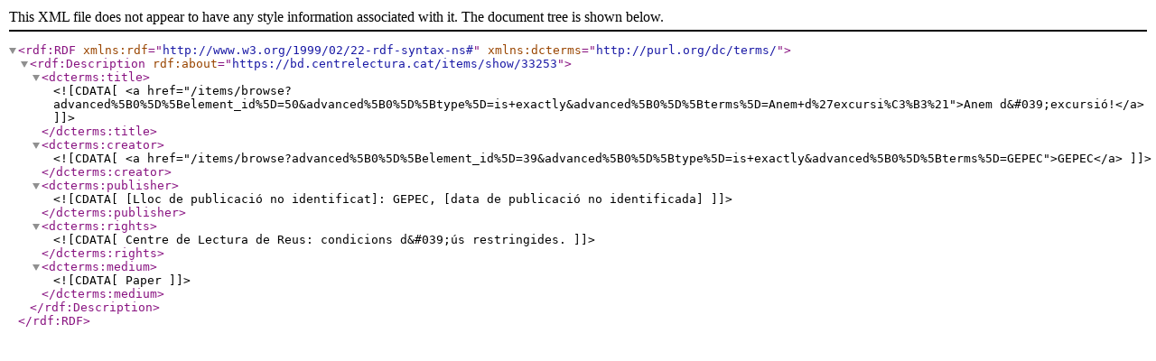

--- FILE ---
content_type: text/xml;charset=UTF-8
request_url: https://bd.centrelectura.cat/items/show/33253?output=dc-rdf
body_size: 463
content:
<rdf:RDF xmlns:rdf="http://www.w3.org/1999/02/22-rdf-syntax-ns#" xmlns:dcterms="http://purl.org/dc/terms/">
<rdf:Description rdf:about="https://bd.centrelectura.cat/items/show/33253">
    <dcterms:title><![CDATA[<a href="/items/browse?advanced%5B0%5D%5Belement_id%5D=50&advanced%5B0%5D%5Btype%5D=is+exactly&advanced%5B0%5D%5Bterms%5D=Anem+d%27excursi%C3%B3%21">Anem d&#039;excursió!</a>]]></dcterms:title>
    <dcterms:creator><![CDATA[<a href="/items/browse?advanced%5B0%5D%5Belement_id%5D=39&advanced%5B0%5D%5Btype%5D=is+exactly&advanced%5B0%5D%5Bterms%5D=GEPEC">GEPEC</a>]]></dcterms:creator>
    <dcterms:publisher><![CDATA[[Lloc de publicació no identificat]: GEPEC, [data de publicació no identificada]]]></dcterms:publisher>
    <dcterms:rights><![CDATA[Centre de Lectura de Reus: condicions d&#039;ús restringides.]]></dcterms:rights>
    <dcterms:medium><![CDATA[Paper]]></dcterms:medium>
</rdf:Description></rdf:RDF>
